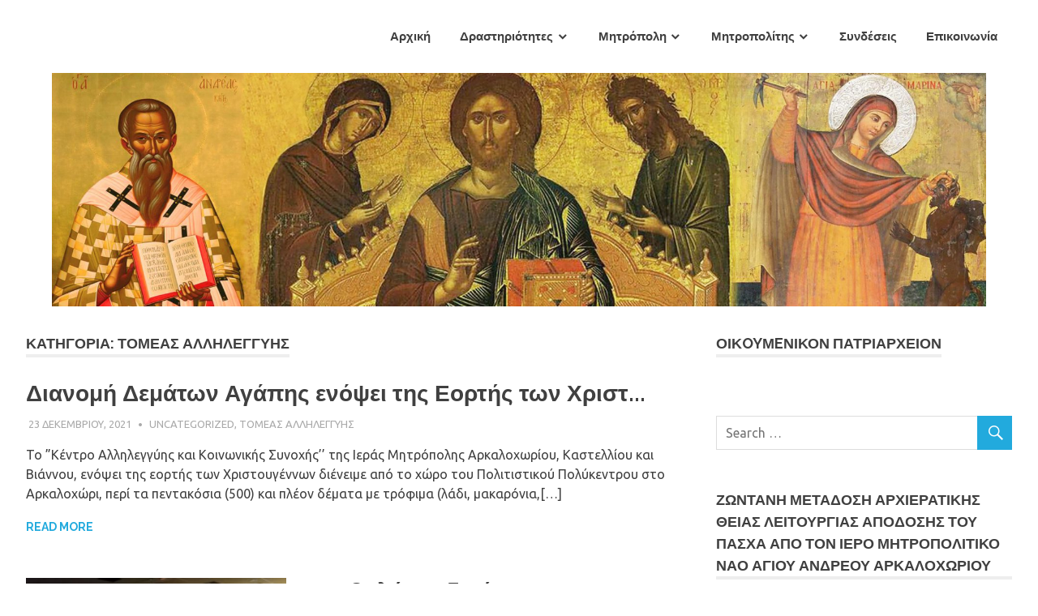

--- FILE ---
content_type: text/html; charset=UTF-8
request_url: https://www.imakb.gr/category/%CF%84%CE%BF%CE%BC%CE%AD%CE%B1%CF%82-%CE%B1%CE%BB%CE%BB%CE%B7%CE%BB%CE%B5%CE%B3%CE%B3%CF%8D%CE%B7%CF%82/
body_size: 10015
content:
<!DOCTYPE html>
<html lang="el">

<head>
<meta charset="UTF-8">
<meta name="viewport" content="width=device-width, initial-scale=1">
<link rel="profile" href="http://gmpg.org/xfn/11">
<link rel="pingback" href="https://www.imakb.gr/xmlrpc.php">

<title>Τομέας Αλληλεγγύης &#8211; Ιερά Μητρόπολη Αρκαλοχωρίου, Καστελλίου και Βιάννου</title>
<link rel='dns-prefetch' href='//fonts.googleapis.com' />
<link rel='dns-prefetch' href='//s.w.org' />
<link rel="alternate" type="application/rss+xml" title="Ροή RSS &raquo; Ιερά Μητρόπολη Αρκαλοχωρίου, Καστελλίου και Βιάννου" href="https://www.imakb.gr/feed/" />
<link rel="alternate" type="application/rss+xml" title="Ροή Σχολίων &raquo; Ιερά Μητρόπολη Αρκαλοχωρίου, Καστελλίου και Βιάννου" href="https://www.imakb.gr/comments/feed/" />
<link rel="alternate" type="application/rss+xml" title="Ροή Κατηγορίας Τομέας Αλληλεγγύης &raquo; Ιερά Μητρόπολη Αρκαλοχωρίου, Καστελλίου και Βιάννου" href="https://www.imakb.gr/category/%cf%84%ce%bf%ce%bc%ce%ad%ce%b1%cf%82-%ce%b1%ce%bb%ce%bb%ce%b7%ce%bb%ce%b5%ce%b3%ce%b3%cf%8d%ce%b7%cf%82/feed/" />
		<script type="text/javascript">
			window._wpemojiSettings = {"baseUrl":"https:\/\/s.w.org\/images\/core\/emoji\/12.0.0-1\/72x72\/","ext":".png","svgUrl":"https:\/\/s.w.org\/images\/core\/emoji\/12.0.0-1\/svg\/","svgExt":".svg","source":{"concatemoji":"https:\/\/www.imakb.gr\/wp-includes\/js\/wp-emoji-release.min.js?ver=5.4.18"}};
			/*! This file is auto-generated */
			!function(e,a,t){var n,r,o,i=a.createElement("canvas"),p=i.getContext&&i.getContext("2d");function s(e,t){var a=String.fromCharCode;p.clearRect(0,0,i.width,i.height),p.fillText(a.apply(this,e),0,0);e=i.toDataURL();return p.clearRect(0,0,i.width,i.height),p.fillText(a.apply(this,t),0,0),e===i.toDataURL()}function c(e){var t=a.createElement("script");t.src=e,t.defer=t.type="text/javascript",a.getElementsByTagName("head")[0].appendChild(t)}for(o=Array("flag","emoji"),t.supports={everything:!0,everythingExceptFlag:!0},r=0;r<o.length;r++)t.supports[o[r]]=function(e){if(!p||!p.fillText)return!1;switch(p.textBaseline="top",p.font="600 32px Arial",e){case"flag":return s([127987,65039,8205,9895,65039],[127987,65039,8203,9895,65039])?!1:!s([55356,56826,55356,56819],[55356,56826,8203,55356,56819])&&!s([55356,57332,56128,56423,56128,56418,56128,56421,56128,56430,56128,56423,56128,56447],[55356,57332,8203,56128,56423,8203,56128,56418,8203,56128,56421,8203,56128,56430,8203,56128,56423,8203,56128,56447]);case"emoji":return!s([55357,56424,55356,57342,8205,55358,56605,8205,55357,56424,55356,57340],[55357,56424,55356,57342,8203,55358,56605,8203,55357,56424,55356,57340])}return!1}(o[r]),t.supports.everything=t.supports.everything&&t.supports[o[r]],"flag"!==o[r]&&(t.supports.everythingExceptFlag=t.supports.everythingExceptFlag&&t.supports[o[r]]);t.supports.everythingExceptFlag=t.supports.everythingExceptFlag&&!t.supports.flag,t.DOMReady=!1,t.readyCallback=function(){t.DOMReady=!0},t.supports.everything||(n=function(){t.readyCallback()},a.addEventListener?(a.addEventListener("DOMContentLoaded",n,!1),e.addEventListener("load",n,!1)):(e.attachEvent("onload",n),a.attachEvent("onreadystatechange",function(){"complete"===a.readyState&&t.readyCallback()})),(n=t.source||{}).concatemoji?c(n.concatemoji):n.wpemoji&&n.twemoji&&(c(n.twemoji),c(n.wpemoji)))}(window,document,window._wpemojiSettings);
		</script>
		<style type="text/css">
img.wp-smiley,
img.emoji {
	display: inline !important;
	border: none !important;
	box-shadow: none !important;
	height: 1em !important;
	width: 1em !important;
	margin: 0 .07em !important;
	vertical-align: -0.1em !important;
	background: none !important;
	padding: 0 !important;
}
</style>
	<link rel='stylesheet' id='wp-block-library-css'  href='https://www.imakb.gr/wp-includes/css/dist/block-library/style.min.css?ver=5.4.18' type='text/css' media='all' />
<link rel='stylesheet' id='contact-form-7-css'  href='https://www.imakb.gr/wp-content/plugins/contact-form-7/includes/css/styles.css?ver=5.0.5' type='text/css' media='all' />
<link rel='stylesheet' id='social-widget-css'  href='https://www.imakb.gr/wp-content/plugins/social-media-widget/social_widget.css?ver=5.4.18' type='text/css' media='all' />
<link rel='stylesheet' id='poseidon-stylesheet-css'  href='https://www.imakb.gr/wp-content/themes/poseidon/style.css?ver=1.4.2' type='text/css' media='all' />
<style id='poseidon-stylesheet-inline-css' type='text/css'>
.site-title, .site-description, .type-post .entry-footer .entry-tags { position: absolute; clip: rect(1px, 1px, 1px, 1px); width: 1px; height: 1px; overflow: hidden; }
</style>
<link rel='stylesheet' id='genericons-css'  href='https://www.imakb.gr/wp-content/themes/poseidon/css/genericons/genericons.css?ver=3.4.1' type='text/css' media='all' />
<link rel='stylesheet' id='poseidon-default-fonts-css'  href='//fonts.googleapis.com/css?family=Ubuntu%3A400%2C400italic%2C700%2C700italic%7CRaleway%3A400%2C700&#038;subset=latin%2Clatin-ext' type='text/css' media='all' />
<script type='text/javascript' src='https://www.imakb.gr/wp-includes/js/jquery/jquery.js?ver=1.12.4-wp'></script>
<script type='text/javascript' src='https://www.imakb.gr/wp-includes/js/jquery/jquery-migrate.min.js?ver=1.4.1'></script>
<!--[if lt IE 9]>
<script type='text/javascript' src='https://www.imakb.gr/wp-content/themes/poseidon/js/html5shiv.min.js?ver=3.7.3'></script>
<![endif]-->
<script type='text/javascript' src='https://www.imakb.gr/wp-content/themes/poseidon/js/navigation.js?ver=20170127'></script>
<link rel='https://api.w.org/' href='https://www.imakb.gr/wp-json/' />
<link rel="EditURI" type="application/rsd+xml" title="RSD" href="https://www.imakb.gr/xmlrpc.php?rsd" />
<link rel="wlwmanifest" type="application/wlwmanifest+xml" href="https://www.imakb.gr/wp-includes/wlwmanifest.xml" /> 
<meta name="generator" content="WordPress 5.4.18" />
<link rel="icon" href="https://www.imakb.gr/wp-content/uploads/2017/12/cropped-index-32x32.jpg" sizes="32x32" />
<link rel="icon" href="https://www.imakb.gr/wp-content/uploads/2017/12/cropped-index-192x192.jpg" sizes="192x192" />
<link rel="apple-touch-icon" href="https://www.imakb.gr/wp-content/uploads/2017/12/cropped-index-180x180.jpg" />
<meta name="msapplication-TileImage" content="https://www.imakb.gr/wp-content/uploads/2017/12/cropped-index-270x270.jpg" />
		<style type="text/css" id="wp-custom-css">
			
		</style>
		</head>

<body class="archive category category-4 post-layout-small author-hidden">

	<div id="page" class="hfeed site">

		<a class="skip-link screen-reader-text" href="#content">Skip to content</a>

		
		<header id="masthead" class="site-header clearfix" role="banner">

			<div class="header-main container clearfix">

				<div id="logo" class="site-branding clearfix">

										
			<p class="site-title"><a href="https://www.imakb.gr/" rel="home">Ιερά Μητρόπολη Αρκαλοχωρίου, Καστελλίου και Βιάννου</a></p>

							
			<p class="site-description">Ιερά Μητρόπολη Αρκαλοχωρίου, Καστελλίου και Βιάννου</p>

		
				</div><!-- .site-branding -->

				<nav id="main-navigation" class="primary-navigation navigation clearfix" role="navigation">
					<ul id="menu-menu-1" class="main-navigation-menu"><li id="menu-item-145" class="menu-item menu-item-type-post_type menu-item-object-page current_page_parent menu-item-145"><a href="https://www.imakb.gr/%ce%b1%cf%81%cf%87%ce%b9%ce%ba%ce%ae/">Αρχική</a></li>
<li id="menu-item-146" class="menu-item menu-item-type-post_type menu-item-object-page menu-item-has-children menu-item-146"><a href="https://www.imakb.gr/%ce%b5%cf%80%ce%b9%ce%ba%ce%b1%ce%b9%cf%81%ce%b1/">Δραστηριότητες</a>
<ul class="sub-menu">
	<li id="menu-item-285" class="menu-item menu-item-type-post_type menu-item-object-page menu-item-285"><a href="https://www.imakb.gr/%ce%b5%cf%80%ce%b9%ce%ba%ce%b1%ce%b9%cf%81%ce%b1/%cf%80%ce%b5%cf%81%ce%b9%ce%bf%ce%b4%ce%b9%ce%ba%cf%8c-%cf%80%cf%81%cf%8c%ce%b8%ce%b5%cf%83%ce%b7/">Περιοδικό &#8220;Πρόθεση&#8221;</a></li>
	<li id="menu-item-279" class="menu-item menu-item-type-post_type menu-item-object-page menu-item-279"><a href="https://www.imakb.gr/%ce%b5%cf%80%ce%b9%ce%ba%ce%b1%ce%b9%cf%81%ce%b1/%ce%ba%ce%b1%cf%84%ce%b7%cf%87%ce%b7%cf%84%ce%b9%ce%ba%ce%ac/">Ημερολόγιο Ιεράς Μητροπόλεως&#8230;...</a></li>
	<li id="menu-item-284" class="menu-item menu-item-type-post_type menu-item-object-page menu-item-284"><a href="https://www.imakb.gr/%ce%b5%cf%80%ce%b9%ce%ba%ce%b1%ce%b9%cf%81%ce%b1/%cf%84%ce%bf%ce%bc%ce%ad%ce%b1%cf%82-%ce%b1%ce%bb%ce%bb%ce%b7%ce%bb%ce%b5%ce%b3%ce%b3%cf%8d%ce%b7%cf%82/">Τομέας Αλληλεγγύης</a></li>
	<li id="menu-item-281" class="menu-item menu-item-type-post_type menu-item-object-page menu-item-281"><a href="https://www.imakb.gr/%ce%b5%cf%80%ce%b9%ce%ba%ce%b1%ce%b9%cf%81%ce%b1/%cf%80%ce%bf%ce%bb%ce%b9%cf%84%ce%b9%cf%83%cf%84%ce%b9%ce%ba%cf%8c-%cf%80%ce%bf%ce%bb%cf%8d%ce%ba%ce%b5%ce%bd%cf%84%cf%81%ce%bf/">Πολιτιστικό Πολύκεντρο</a></li>
	<li id="menu-item-1773" class="menu-item menu-item-type-post_type menu-item-object-page menu-item-1773"><a href="https://www.imakb.gr/%ce%b5%cf%80%ce%b9%ce%ba%ce%b1%ce%b9%cf%81%ce%b1/%cf%83%cf%87%ce%bf%ce%bb%ce%ad%cf%82-%ce%bc%ce%b7%cf%84%cf%81%ce%bf%cf%80%cf%8c%ce%bb%ce%b5%cf%89%cf%82/">Σχολές Μητροπόλεως</a></li>
	<li id="menu-item-282" class="menu-item menu-item-type-post_type menu-item-object-page menu-item-282"><a href="https://www.imakb.gr/%ce%b5%cf%80%ce%b9%ce%ba%ce%b1%ce%b9%cf%81%ce%b1/%ce%bd%ce%b7%cf%83%cf%84%ce%b9%ce%ba%ce%ac%ce%ba%ce%b5%ce%b9%ce%bf-%ce%b3%ce%b7%cf%81%ce%bf%ce%ba%ce%bf%ce%bc%ce%b5%ce%af%ce%bf/">&#8220;Νηστικάκειο&#8221; Γηροκομείο...</a></li>
	<li id="menu-item-278" class="menu-item menu-item-type-post_type menu-item-object-page menu-item-278"><a href="https://www.imakb.gr/%ce%b5%cf%80%ce%b9%ce%ba%ce%b1%ce%b9%cf%81%ce%b1/%ce%b2%ce%b9%ce%b2%ce%bb%ce%b9%ce%bf%cf%80%cf%89%ce%bb%ce%b5%ce%af%ce%bf/">Βιβλιοπωλείο</a></li>
	<li id="menu-item-1759" class="menu-item menu-item-type-post_type menu-item-object-page menu-item-1759"><a href="https://www.imakb.gr/%ce%b5%cf%80%ce%b9%ce%ba%ce%b1%ce%b9%cf%81%ce%b1/%cf%88%ce%b1%cf%81%ce%ac%ce%ba%ce%b5%ce%b9%ce%bf-%ce%af%ce%b4%cf%81%cf%85%ce%bc%ce%b1/">Ψαράκειο Γηροκομείο</a></li>
	<li id="menu-item-276" class="menu-item menu-item-type-post_type menu-item-object-page menu-item-276"><a href="https://www.imakb.gr/%ce%b5%cf%80%ce%b9%ce%ba%ce%b1%ce%b9%cf%81%ce%b1/%ce%bf%ce%b9%ce%ba%ce%bf%ce%bd%ce%bf%ce%bc%ce%b9%ce%ba%ce%ad%cf%82-%ce%ba%ce%b1%cf%84%ce%b1%cf%83%cf%84%ce%ac%cf%83%ce%b5%ce%b9%cf%82/">Οικονομικές Καταστάσεις</a></li>
</ul>
</li>
<li id="menu-item-147" class="menu-item menu-item-type-post_type menu-item-object-page menu-item-has-children menu-item-147"><a href="https://www.imakb.gr/%ce%bc%ce%b7%cf%84%cf%81%cf%8c%cf%80%ce%bf%ce%bb%ce%b7/">Μητρόπολη</a>
<ul class="sub-menu">
	<li id="menu-item-172" class="menu-item menu-item-type-custom menu-item-object-custom menu-item-has-children menu-item-172"><a href="#">Η Μητρόπολη</a>
	<ul class="sub-menu">
		<li id="menu-item-1812" class="menu-item menu-item-type-post_type menu-item-object-page menu-item-1812"><a href="https://www.imakb.gr/%ce%b4%ce%b9%ce%bf%ce%af%ce%ba%ce%b7%cf%83%ce%b7/">Διοίκηση</a></li>
		<li id="menu-item-288" class="menu-item menu-item-type-post_type menu-item-object-page menu-item-288"><a href="https://www.imakb.gr/%ce%b1-%ce%b1%cf%81%cf%87%ce%b9%ce%b5%cf%81%ce%b1%cf%84%ce%b9%ce%ba%ce%ae-%cf%80%ce%b5%cf%81%ce%b9%cf%86%ce%ad%cf%81%ce%b5%ce%b9%ce%b1/">Α&#8217; Αρχιερατική Περιφέρεια...</a></li>
		<li id="menu-item-311" class="menu-item menu-item-type-post_type menu-item-object-page menu-item-311"><a href="https://www.imakb.gr/%ce%b2-%ce%b1%cf%81%cf%87%ce%b9%ce%b5%cf%81%ce%b1%cf%84%ce%b9%ce%ba%ce%ae-%cf%80%ce%b5%cf%81%ce%b9%cf%86%ce%ad%cf%81%ce%b5%ce%b9%ce%b1/">Β&#8217; Αρχιερατική Περιφέρεια...</a></li>
		<li id="menu-item-310" class="menu-item menu-item-type-post_type menu-item-object-page menu-item-310"><a href="https://www.imakb.gr/%ce%b3-%ce%b1%cf%81%cf%87%ce%b9%ce%b5%cf%81%ce%b1%cf%84%ce%b9%ce%ba%ce%ae-%cf%80%ce%b5%cf%81%ce%b9%cf%86%ce%ad%cf%81%ce%b5%ce%b9%ce%b1/">Γ&#8217; Αρχιερατική Περιφέρεια...</a></li>
		<li id="menu-item-309" class="menu-item menu-item-type-post_type menu-item-object-page menu-item-309"><a href="https://www.imakb.gr/%ce%b4-%ce%b1%cf%81%cf%87%ce%b9%ce%b5%cf%81%ce%b1%cf%84%ce%b9%ce%ba%ce%ae-%cf%80%ce%b5%cf%81%ce%b9%cf%86%ce%ad%cf%81%ce%b5%ce%b9%ce%b1/">Δ&#8217; Αρχιερατική Περιφέρεια...</a></li>
	</ul>
</li>
	<li id="menu-item-173" class="menu-item menu-item-type-custom menu-item-object-custom menu-item-has-children menu-item-173"><a href="#">Ιερές Μονές</a>
	<ul class="sub-menu">
		<li id="menu-item-315" class="menu-item menu-item-type-post_type menu-item-object-page menu-item-315"><a href="https://www.imakb.gr/%ce%b1%ce%b3%ce%af%ce%b1-%ce%bc%ce%bf%ce%bd%ce%ae-%ce%b2%ce%b9%ce%ac%ce%bd%ce%bd%ce%bf%cf%85/">Αγία Μονή Βιάννου</a></li>
		<li id="menu-item-314" class="menu-item menu-item-type-post_type menu-item-object-page menu-item-314"><a href="https://www.imakb.gr/%ce%b1%ce%b3%ce%af%ce%b1-%ce%bc%ce%b1%cf%81%ce%af%ce%bd%ce%b1-%ce%b2%cf%8c%ce%bd%ce%b7%cf%82/">Αγία Μαρίνα Βόνης</a></li>
		<li id="menu-item-313" class="menu-item menu-item-type-post_type menu-item-object-page menu-item-313"><a href="https://www.imakb.gr/%ce%b9%ce%b5%cf%81%ce%ac-%ce%bc%ce%bf%ce%bd%ce%ae-%cf%84%ce%b9%ce%bc%ce%af%ce%bf%cf%85-%cf%80%cf%81%ce%bf%ce%b4%cf%81%cf%8c%ce%bc%ce%bf%cf%85-%ce%ba%ce%b1%ce%bb%ce%bb%ce%ad%cf%81%ce%b3%ce%b7/">Ιερά Μονή Τιμίου Προδρόμου Καλλέργη&#8230;...</a></li>
		<li id="menu-item-312" class="menu-item menu-item-type-post_type menu-item-object-page menu-item-312"><a href="https://www.imakb.gr/%ce%b1%ce%b3%ce%af%ce%b1-%ce%bc%ce%bf%ce%bd%ce%ae-%ce%b1%ce%b3%ce%af%ce%bf%cf%85-%ce%b1%ce%bd%cf%84%cf%89%ce%bd%ce%af%ce%bf%cf%85-%ce%ac%cf%81%ce%b2%ce%b7%cf%82/">Αγία Μονή Αγίου Αντωνίου Άρβης&#8230;...</a></li>
	</ul>
</li>
	<li id="menu-item-174" class="menu-item menu-item-type-custom menu-item-object-custom menu-item-has-children menu-item-174"><a href="#">Ιερά Προσκυνήματα</a>
	<ul class="sub-menu">
		<li id="menu-item-318" class="menu-item menu-item-type-post_type menu-item-object-page menu-item-318"><a href="https://www.imakb.gr/%ce%b1%ce%b3%ce%af%ce%bf%cf%85-%ce%bd%ce%b9%ce%ba%ce%ae%cf%84%ce%b1-%ce%b1%cf%87%ce%b5%ce%bd%cf%84%cf%81%ce%b9%ce%ac/">Αγίου Νικήτα Αχεντριά</a></li>
		<li id="menu-item-317" class="menu-item menu-item-type-post_type menu-item-object-page menu-item-317"><a href="https://www.imakb.gr/%cf%80%ce%b1%ce%bd%ce%b1%ce%b3%ce%b9%ce%ac%cf%82-%ce%ba%ce%b5%cf%81%ce%ac%cf%82-%cf%80%ce%b1%cf%81%cf%84%ce%af%cf%81%cf%89%ce%bd/">Παναγιάς Κεράς Παρτίρων</a></li>
		<li id="menu-item-316" class="menu-item menu-item-type-post_type menu-item-object-page menu-item-316"><a href="https://www.imakb.gr/%ce%b1%ce%b3%ce%af%ce%bf%cf%85-%cf%80%ce%b1%ce%bd%cf%84%ce%b5%ce%bb%ce%b5%ce%ae%ce%bc%cf%89%ce%bd%ce%bf%cf%82/">Αγίου Παντελεήμωνος</a></li>
	</ul>
</li>
	<li id="menu-item-226" class="menu-item menu-item-type-post_type menu-item-object-page menu-item-has-children menu-item-226"><a href="https://www.imakb.gr/%ce%bc%ce%b7%cf%84%cf%81%cf%8c%cf%80%ce%bf%ce%bb%ce%b7/%ce%ad%ce%b3%ce%b3%cf%81%ce%b1%cf%86%ce%b1/">Έγγραφα</a>
	<ul class="sub-menu">
		<li id="menu-item-2119" class="menu-item menu-item-type-post_type menu-item-object-page menu-item-2119"><a href="https://www.imakb.gr/%ce%bd%ce%b1%ce%bf%ce%b4%ce%bf%ce%bc%ce%af%ce%b1-3/">Ναοδομία</a></li>
		<li id="menu-item-2122" class="menu-item menu-item-type-post_type menu-item-object-page menu-item-2122"><a href="https://www.imakb.gr/%ce%b3%ce%ac%ce%bc%ce%bf%cf%82-%ce%b2%ce%ac%cf%80%cf%84%ce%b9%cf%83%ce%b7/">Γάμος-Βάπτιση</a></li>
	</ul>
</li>
</ul>
</li>
<li id="menu-item-148" class="menu-item menu-item-type-post_type menu-item-object-page menu-item-has-children menu-item-148"><a href="https://www.imakb.gr/%ce%bc%ce%b7%cf%84%cf%81%ce%bf%cf%80%ce%bf%ce%bb%ce%af%cf%84%ce%b7%cf%82/">Μητροπολίτης</a>
<ul class="sub-menu">
	<li id="menu-item-167" class="menu-item menu-item-type-post_type menu-item-object-page menu-item-167"><a href="https://www.imakb.gr/%ce%bc%ce%b7%cf%84%cf%81%ce%bf%cf%80%ce%bf%ce%bb%ce%af%cf%84%ce%b7%cf%82/%cf%84%ce%b5%ce%bb%ce%b5%cf%84%ce%ae-%ce%b5%ce%bd%ce%b8%cf%81%ce%bf%ce%bd%ce%af%cf%83%ce%b5%cf%89%cf%82/">Τελετή Ενθρονίσεως</a></li>
	<li id="menu-item-168" class="menu-item menu-item-type-post_type menu-item-object-page menu-item-168"><a href="https://www.imakb.gr/%ce%bc%ce%b7%cf%84%cf%81%ce%bf%cf%80%ce%bf%ce%bb%ce%af%cf%84%ce%b7%cf%82/%cf%83%cf%85%ce%b3%ce%b3%cf%81%ce%b1%cf%86%ce%b9%ce%ba%cf%8c-%ce%ad%cf%81%ce%b3%ce%bf/">Συγγραφικό Έργο</a></li>
	<li id="menu-item-169" class="menu-item menu-item-type-post_type menu-item-object-page menu-item-169"><a href="https://www.imakb.gr/%ce%bc%ce%b7%cf%84%cf%81%ce%bf%cf%80%ce%bf%ce%bb%ce%af%cf%84%ce%b7%cf%82/%cf%80%cf%81%cf%8c%ce%b3%cf%81%ce%b1%ce%bc%ce%bc%ce%b1-%ce%bc%ce%b7%cf%84%cf%81%ce%bf%cf%80%ce%bf%ce%bb%ce%af%cf%84%ce%b7/">Εγκύκλιοι</a></li>
	<li id="menu-item-170" class="menu-item menu-item-type-post_type menu-item-object-page menu-item-170"><a href="https://www.imakb.gr/%ce%bc%ce%b7%cf%84%cf%81%ce%bf%cf%80%ce%bf%ce%bb%ce%af%cf%84%ce%b7%cf%82/%ce%b5%ce%b3%ce%ba%cf%8d%ce%ba%ce%bb%ce%b9%ce%bf%ce%b9-%ce%bf%ce%bc%ce%b9%ce%bb%ce%af%ce%b5%cf%82/">Ομιλίες</a></li>
	<li id="menu-item-16494" class="menu-item menu-item-type-post_type menu-item-object-page menu-item-16494"><a href="https://www.imakb.gr/%ce%bc%ce%b7%cf%84%cf%81%ce%bf%cf%80%ce%bf%ce%bb%ce%af%cf%84%ce%b7%cf%82/%ce%b4%ce%b7%ce%bc%ce%bf%cf%83%ce%b9%ce%b5%cf%8d%ce%bc%ce%b1%cf%84%ce%b1-%ce%bc%ce%b5%ce%bb%ce%b5%cf%84%ce%ae%ce%bc%ce%b1%cf%84%ce%b1/">Δημοσιεύματα – Μελετήματα</a></li>
	<li id="menu-item-17600" class="menu-item menu-item-type-post_type menu-item-object-page menu-item-17600"><a href="https://www.imakb.gr/%ce%bc%ce%b7%cf%84%cf%81%ce%bf%cf%80%ce%bf%ce%bb%ce%af%cf%84%ce%b7%cf%82/%ce%b9%cf%83%cf%84%ce%bf%cf%81%ce%b9%ce%ba%ce%ac-%ce%b4%ce%b7%ce%bc%ce%bf%cf%83%ce%b9%ce%b5%cf%8d%ce%bc%ce%b1%cf%84%ce%b1-2/">Ιστορικά Δημοσιεύματα</a></li>
</ul>
</li>
<li id="menu-item-149" class="menu-item menu-item-type-post_type menu-item-object-page menu-item-149"><a href="https://www.imakb.gr/%cf%83%cf%85%ce%bd%ce%b4%ce%ad%cf%83%ce%b5%ce%b9%cf%82/">Συνδέσεις</a></li>
<li id="menu-item-150" class="menu-item menu-item-type-post_type menu-item-object-page menu-item-150"><a href="https://www.imakb.gr/%ce%b5%cf%80%ce%b9%ce%ba%ce%bf%ce%b9%ce%bd%cf%89%ce%bd%ce%af%ce%b1/">Επικοινωνία</a></li>
</ul>				</nav><!-- #main-navigation -->

			</div><!-- .header-main -->

		</header><!-- #masthead -->

		
			<div id="headimg" class="header-image">

			
				<img src="https://www.imakb.gr/wp-content/uploads/2018/08/cropped-new12.jpg" srcset="https://www.imakb.gr/wp-content/uploads/2018/08/cropped-new12.jpg 2500w, https://www.imakb.gr/wp-content/uploads/2018/08/cropped-new12-300x75.jpg 300w, https://www.imakb.gr/wp-content/uploads/2018/08/cropped-new12-768x192.jpg 768w, https://www.imakb.gr/wp-content/uploads/2018/08/cropped-new12-1024x256.jpg 1024w, https://www.imakb.gr/wp-content/uploads/2018/08/cropped-new12-1920x480.jpg 1920w" width="2500" height="625" alt="Ιερά Μητρόπολη Αρκαλοχωρίου, Καστελλίου και Βιάννου">

			
			</div>

		
		
		
		<div id="content" class="site-content container clearfix">

	<section id="primary" class="content-area">
		<main id="main" class="site-main" role="main">

		
			<header class="page-header">

				<h1 class="archive-title">Κατηγορία: Τομέας Αλληλεγγύης</h1>				
			</header><!-- .page-header -->

			<div id="post-wrapper" class="post-wrapper clearfix">

				
<article id="post-12278" class="post-12278 post type-post status-publish format-standard hentry category-uncategorized category-4">

	
			<a class="post-thumbnail-small" href="https://www.imakb.gr/2021/12/23/%ce%b4%ce%b9%ce%b1%ce%bd%ce%bf%ce%bc%ce%ae-%ce%b4%ce%b5%ce%bc%ce%ac%cf%84%cf%89%ce%bd-%ce%b1%ce%b3%ce%ac%cf%80%ce%b7%cf%82-%ce%b5%ce%bd%cf%8c%cf%88%ce%b5%ce%b9-%cf%84%ce%b7%cf%82-%ce%b5%ce%bf%cf%81-4/" rel="bookmark">
							</a>

		
	<header class="entry-header">

		<h2 class="entry-title"><a href="https://www.imakb.gr/2021/12/23/%ce%b4%ce%b9%ce%b1%ce%bd%ce%bf%ce%bc%ce%ae-%ce%b4%ce%b5%ce%bc%ce%ac%cf%84%cf%89%ce%bd-%ce%b1%ce%b3%ce%ac%cf%80%ce%b7%cf%82-%ce%b5%ce%bd%cf%8c%cf%88%ce%b5%ce%b9-%cf%84%ce%b7%cf%82-%ce%b5%ce%bf%cf%81-4/" rel="bookmark">Διανομή Δεμάτων Αγάπης ενόψει της Εορτής των Χριστ...</a></h2>
		<div class="entry-meta"><span class="meta-date"><a href="https://www.imakb.gr/2021/12/23/%ce%b4%ce%b9%ce%b1%ce%bd%ce%bf%ce%bc%ce%ae-%ce%b4%ce%b5%ce%bc%ce%ac%cf%84%cf%89%ce%bd-%ce%b1%ce%b3%ce%ac%cf%80%ce%b7%cf%82-%ce%b5%ce%bd%cf%8c%cf%88%ce%b5%ce%b9-%cf%84%ce%b7%cf%82-%ce%b5%ce%bf%cf%81-4/" title="07:15" rel="bookmark"><time class="entry-date published updated" datetime="2021-12-23T07:15:00+02:00">23 Δεκεμβρίου, 2021</time></a></span><span class="meta-author"> <span class="author vcard"><a class="url fn n" href="https://www.imakb.gr/author/mpapa/" title="View all posts by Πατήρ Μιχαήλ Παπαϊωάννου" rel="author">Πατήρ Μιχαήλ Παπαϊωάννου</a></span></span><span class="meta-category"> <a href="https://www.imakb.gr/category/uncategorized/" rel="category tag">Uncategorized</a>, <a href="https://www.imakb.gr/category/%cf%84%ce%bf%ce%bc%ce%ad%ce%b1%cf%82-%ce%b1%ce%bb%ce%bb%ce%b7%ce%bb%ce%b5%ce%b3%ce%b3%cf%8d%ce%b7%cf%82/" rel="category tag">Τομέας Αλληλεγγύης</a></span></div>
	</header><!-- .entry-header -->

	<div class="entry-content entry-excerpt clearfix">
		<p>Το ”Κέντρο Αλληλεγγύης και Κοινωνικής Συνοχής’’ της Ιεράς Μητρόπολης Αρκαλοχωρίου, Καστελλίου και Βιάννου, ενόψει της εορτής των Χριστουγέννων διένειμε από το χώρο του Πολιτιστικού Πολύκεντρου στο Αρκαλοχώρι, περί τα πεντακόσια (500) και πλέον δέματα με τρόφιμα (λάδι, μακαρόνια,[&#8230;]</p>
		
		<a href="https://www.imakb.gr/2021/12/23/%ce%b4%ce%b9%ce%b1%ce%bd%ce%bf%ce%bc%ce%ae-%ce%b4%ce%b5%ce%bc%ce%ac%cf%84%cf%89%ce%bd-%ce%b1%ce%b3%ce%ac%cf%80%ce%b7%cf%82-%ce%b5%ce%bd%cf%8c%cf%88%ce%b5%ce%b9-%cf%84%ce%b7%cf%82-%ce%b5%ce%bf%cf%81-4/" class="more-link">Read more</a>

			</div><!-- .entry-content -->

</article>

<article id="post-12229" class="post-12229 post type-post status-publish format-standard has-post-thumbnail hentry category-uncategorized category-4">

	
			<a class="post-thumbnail-small" href="https://www.imakb.gr/2021/12/16/%cf%80%cf%81%ce%bf%ce%b2%ce%bf%ce%bb%ce%ae-%cf%80%ce%b1%ce%b9%ce%b4%ce%b9%ce%ba%ce%ae%cf%82-%cf%87%cf%81%ce%b9%cf%83%cf%84%ce%bf%cf%85%ce%b3%ce%b5%ce%bd%ce%bd%ce%b9%ce%ac%cf%84%ce%b9%ce%ba%ce%b7%cf%82/" rel="bookmark">
				<img width="360" height="240" src="https://www.imakb.gr/wp-content/uploads/2021/12/268334389_4163091877125935_249823704ε4166760436_n-360x240.jpg" class="attachment-poseidon-thumbnail-medium size-poseidon-thumbnail-medium wp-post-image" alt="" srcset="https://www.imakb.gr/wp-content/uploads/2021/12/268334389_4163091877125935_249823704ε4166760436_n-360x240.jpg 360w, https://www.imakb.gr/wp-content/uploads/2021/12/268334389_4163091877125935_249823704ε4166760436_n-120x80.jpg 120w, https://www.imakb.gr/wp-content/uploads/2021/12/268334389_4163091877125935_249823704ε4166760436_n-600x400.jpg 600w" sizes="(max-width: 360px) 100vw, 360px" />			</a>

		
	<header class="entry-header">

		<h2 class="entry-title"><a href="https://www.imakb.gr/2021/12/16/%cf%80%cf%81%ce%bf%ce%b2%ce%bf%ce%bb%ce%ae-%cf%80%ce%b1%ce%b9%ce%b4%ce%b9%ce%ba%ce%ae%cf%82-%cf%87%cf%81%ce%b9%cf%83%cf%84%ce%bf%cf%85%ce%b3%ce%b5%ce%bd%ce%bd%ce%b9%ce%ac%cf%84%ce%b9%ce%ba%ce%b7%cf%82/" rel="bookmark">Προβολή παιδικής χριστουγεννιάτικης ταινίας στο Πο...</a></h2>
		<div class="entry-meta"><span class="meta-date"><a href="https://www.imakb.gr/2021/12/16/%cf%80%cf%81%ce%bf%ce%b2%ce%bf%ce%bb%ce%ae-%cf%80%ce%b1%ce%b9%ce%b4%ce%b9%ce%ba%ce%ae%cf%82-%cf%87%cf%81%ce%b9%cf%83%cf%84%ce%bf%cf%85%ce%b3%ce%b5%ce%bd%ce%bd%ce%b9%ce%ac%cf%84%ce%b9%ce%ba%ce%b7%cf%82/" title="18:59" rel="bookmark"><time class="entry-date published updated" datetime="2021-12-16T18:59:00+02:00">16 Δεκεμβρίου, 2021</time></a></span><span class="meta-author"> <span class="author vcard"><a class="url fn n" href="https://www.imakb.gr/author/mpapa/" title="View all posts by Πατήρ Μιχαήλ Παπαϊωάννου" rel="author">Πατήρ Μιχαήλ Παπαϊωάννου</a></span></span><span class="meta-category"> <a href="https://www.imakb.gr/category/uncategorized/" rel="category tag">Uncategorized</a>, <a href="https://www.imakb.gr/category/%cf%84%ce%bf%ce%bc%ce%ad%ce%b1%cf%82-%ce%b1%ce%bb%ce%bb%ce%b7%ce%bb%ce%b5%ce%b3%ce%b3%cf%8d%ce%b7%cf%82/" rel="category tag">Τομέας Αλληλεγγύης</a></span></div>
	</header><!-- .entry-header -->

	<div class="entry-content entry-excerpt clearfix">
		<p>Την Πέμπτη 16 Δεκεμβρίου 2021 το απόγευμα πραγματοποιήθηκε στο χριστουγεννιατικο χωριό που λειτουργεί στο Πολιτιστικό Πολύκεντρο της καθ’ ήμάς Ιεράς Μητροπόλεως η προβολή της χριστουγεννιάτικης παιδικής ταινίας με τίτλο ‘’Χριστούγεννα στην Νέα Υόρκη’’. Στα παιδιά που προσήλθαν προσφέρθηκε[&#8230;]</p>
		
		<a href="https://www.imakb.gr/2021/12/16/%cf%80%cf%81%ce%bf%ce%b2%ce%bf%ce%bb%ce%ae-%cf%80%ce%b1%ce%b9%ce%b4%ce%b9%ce%ba%ce%ae%cf%82-%cf%87%cf%81%ce%b9%cf%83%cf%84%ce%bf%cf%85%ce%b3%ce%b5%ce%bd%ce%bd%ce%b9%ce%ac%cf%84%ce%b9%ce%ba%ce%b7%cf%82/" class="more-link">Read more</a>

			</div><!-- .entry-content -->

</article>

<article id="post-2012" class="post-2012 post type-post status-publish format-standard has-post-thumbnail hentry category-3 category-4">

	
			<a class="post-thumbnail-small" href="https://www.imakb.gr/2019/02/20/%ce%b5%ce%b3%ce%ba%ce%b1%cf%84%ce%ac%cf%83%cf%84%ce%b1%cf%83%ce%b7-%ce%b1%cf%80%ce%b9%ce%bd%ce%b9%ce%b4%cf%89%cf%84%ce%ae-%ce%b1%cf%80%cf%8c-%cf%84%ce%bf-%ce%ba%ce%bf%ce%b9%ce%bd%cf%89%ce%bd%ce%b9/" rel="bookmark">
				<img width="360" height="240" src="https://www.imakb.gr/wp-content/uploads/2019/02/FGR_1716-360x240.jpg" class="attachment-poseidon-thumbnail-medium size-poseidon-thumbnail-medium wp-post-image" alt="" srcset="https://www.imakb.gr/wp-content/uploads/2019/02/FGR_1716-360x240.jpg 360w, https://www.imakb.gr/wp-content/uploads/2019/02/FGR_1716-300x200.jpg 300w, https://www.imakb.gr/wp-content/uploads/2019/02/FGR_1716-768x513.jpg 768w, https://www.imakb.gr/wp-content/uploads/2019/02/FGR_1716-1024x684.jpg 1024w, https://www.imakb.gr/wp-content/uploads/2019/02/FGR_1716-840x560.jpg 840w, https://www.imakb.gr/wp-content/uploads/2019/02/FGR_1716-120x80.jpg 120w, https://www.imakb.gr/wp-content/uploads/2019/02/FGR_1716-600x400.jpg 600w" sizes="(max-width: 360px) 100vw, 360px" />			</a>

		
	<header class="entry-header">

		<h2 class="entry-title"><a href="https://www.imakb.gr/2019/02/20/%ce%b5%ce%b3%ce%ba%ce%b1%cf%84%ce%ac%cf%83%cf%84%ce%b1%cf%83%ce%b7-%ce%b1%cf%80%ce%b9%ce%bd%ce%b9%ce%b4%cf%89%cf%84%ce%ae-%ce%b1%cf%80%cf%8c-%cf%84%ce%bf-%ce%ba%ce%bf%ce%b9%ce%bd%cf%89%ce%bd%ce%b9/" rel="bookmark">Εγκατάσταση απινιδωτή από το κοινωνικό ιατρείο της...</a></h2>
		<div class="entry-meta"><span class="meta-date"><a href="https://www.imakb.gr/2019/02/20/%ce%b5%ce%b3%ce%ba%ce%b1%cf%84%ce%ac%cf%83%cf%84%ce%b1%cf%83%ce%b7-%ce%b1%cf%80%ce%b9%ce%bd%ce%b9%ce%b4%cf%89%cf%84%ce%ae-%ce%b1%cf%80%cf%8c-%cf%84%ce%bf-%ce%ba%ce%bf%ce%b9%ce%bd%cf%89%ce%bd%ce%b9/" title="11:34" rel="bookmark"><time class="entry-date published updated" datetime="2019-02-20T11:34:33+02:00">20 Φεβρουαρίου, 2019</time></a></span><span class="meta-author"> <span class="author vcard"><a class="url fn n" href="https://www.imakb.gr/author/mpnevma/" title="View all posts by Πατήρ Εμμανουήλ Πνευματικάκης" rel="author">Πατήρ Εμμανουήλ Πνευματικάκης</a></span></span><span class="meta-category"> <a href="https://www.imakb.gr/category/%ce%b5%cf%80%ce%af%ce%ba%ce%b1%ce%b9%cf%81%ce%b1/" rel="category tag">Επίκαιρα</a>, <a href="https://www.imakb.gr/category/%cf%84%ce%bf%ce%bc%ce%ad%ce%b1%cf%82-%ce%b1%ce%bb%ce%bb%ce%b7%ce%bb%ce%b5%ce%b3%ce%b3%cf%8d%ce%b7%cf%82/" rel="category tag">Τομέας Αλληλεγγύης</a></span></div>
	</header><!-- .entry-header -->

	<div class="entry-content entry-excerpt clearfix">
		<p>Την Τετάρτη 20 Φεβρουαρίου 2019 πραγματοποιήθηκε η εγκατάσταση του αυτόματου εξωτερικού απινιδωτή στο κατάστημα της Παγκρήτιας Συνεταιριστικής Τράπεζας στο Αρκαλοχώρι, δωρεά του Κοινωνικού Ιατρείου &#8211; Φαρμακείου της Ιεράς Μητροπόλεώς μας.                 [&#8230;]</p>
		
		<a href="https://www.imakb.gr/2019/02/20/%ce%b5%ce%b3%ce%ba%ce%b1%cf%84%ce%ac%cf%83%cf%84%ce%b1%cf%83%ce%b7-%ce%b1%cf%80%ce%b9%ce%bd%ce%b9%ce%b4%cf%89%cf%84%ce%ae-%ce%b1%cf%80%cf%8c-%cf%84%ce%bf-%ce%ba%ce%bf%ce%b9%ce%bd%cf%89%ce%bd%ce%b9/" class="more-link">Read more</a>

			</div><!-- .entry-content -->

</article>

<article id="post-1444" class="post-1444 post type-post status-publish format-standard has-post-thumbnail hentry category-3 category-4">

	
			<a class="post-thumbnail-small" href="https://www.imakb.gr/2018/12/21/%ce%b4%ce%b9%ce%b1%ce%bd%ce%bf%ce%bc%ce%ae-%ce%b4%ce%b5%ce%bc%ce%ac%cf%84%cf%89%ce%bd-%ce%b1%ce%b3%ce%ac%cf%80%ce%b7%cf%82-%ce%ba%ce%b1%ce%b9-%ce%b1%ce%bb%ce%bb%ce%b7%ce%bb%ce%b5%ce%b3%ce%b3%cf%8d-2/" rel="bookmark">
				<img width="360" height="240" src="https://www.imakb.gr/wp-content/uploads/2018/12/DSC06306-360x240.jpg" class="attachment-poseidon-thumbnail-medium size-poseidon-thumbnail-medium wp-post-image" alt="" srcset="https://www.imakb.gr/wp-content/uploads/2018/12/DSC06306-360x240.jpg 360w, https://www.imakb.gr/wp-content/uploads/2018/12/DSC06306-840x560.jpg 840w, https://www.imakb.gr/wp-content/uploads/2018/12/DSC06306-120x80.jpg 120w, https://www.imakb.gr/wp-content/uploads/2018/12/DSC06306-600x400.jpg 600w" sizes="(max-width: 360px) 100vw, 360px" />			</a>

		
	<header class="entry-header">

		<h2 class="entry-title"><a href="https://www.imakb.gr/2018/12/21/%ce%b4%ce%b9%ce%b1%ce%bd%ce%bf%ce%bc%ce%ae-%ce%b4%ce%b5%ce%bc%ce%ac%cf%84%cf%89%ce%bd-%ce%b1%ce%b3%ce%ac%cf%80%ce%b7%cf%82-%ce%ba%ce%b1%ce%b9-%ce%b1%ce%bb%ce%bb%ce%b7%ce%bb%ce%b5%ce%b3%ce%b3%cf%8d-2/" rel="bookmark">Διανομή Δεμάτων Αγάπης και Αλληλεγγύης ενόψει της ...</a></h2>
		<div class="entry-meta"><span class="meta-date"><a href="https://www.imakb.gr/2018/12/21/%ce%b4%ce%b9%ce%b1%ce%bd%ce%bf%ce%bc%ce%ae-%ce%b4%ce%b5%ce%bc%ce%ac%cf%84%cf%89%ce%bd-%ce%b1%ce%b3%ce%ac%cf%80%ce%b7%cf%82-%ce%ba%ce%b1%ce%b9-%ce%b1%ce%bb%ce%bb%ce%b7%ce%bb%ce%b5%ce%b3%ce%b3%cf%8d-2/" title="10:16" rel="bookmark"><time class="entry-date published updated" datetime="2018-12-21T10:16:02+02:00">21 Δεκεμβρίου, 2018</time></a></span><span class="meta-author"> <span class="author vcard"><a class="url fn n" href="https://www.imakb.gr/author/mpapa/" title="View all posts by Πατήρ Μιχαήλ Παπαϊωάννου" rel="author">Πατήρ Μιχαήλ Παπαϊωάννου</a></span></span><span class="meta-category"> <a href="https://www.imakb.gr/category/%ce%b5%cf%80%ce%af%ce%ba%ce%b1%ce%b9%cf%81%ce%b1/" rel="category tag">Επίκαιρα</a>, <a href="https://www.imakb.gr/category/%cf%84%ce%bf%ce%bc%ce%ad%ce%b1%cf%82-%ce%b1%ce%bb%ce%bb%ce%b7%ce%bb%ce%b5%ce%b3%ce%b3%cf%8d%ce%b7%cf%82/" rel="category tag">Τομέας Αλληλεγγύης</a></span></div>
	</header><!-- .entry-header -->

	<div class="entry-content entry-excerpt clearfix">
		<p>Το ‘’Κέντρο Αλληλεγγύης και Κοινωνικής Συνοχής’’ της Ιεράς Μητρόπολης Αρκαλοχωρίου, Καστελλίου και Βιάννου, ενόψει της εορτής των Χριστουγέννων διένειμε την Παρασκευή 21 Δεκεμβρίου 2018  από το χώρο του Πολιτιστικού Πολύκεντρου στο Αρκαλοχώρι, περί τα οκτακόσια  πενήντα (850) και[&#8230;]</p>
		
		<a href="https://www.imakb.gr/2018/12/21/%ce%b4%ce%b9%ce%b1%ce%bd%ce%bf%ce%bc%ce%ae-%ce%b4%ce%b5%ce%bc%ce%ac%cf%84%cf%89%ce%bd-%ce%b1%ce%b3%ce%ac%cf%80%ce%b7%cf%82-%ce%ba%ce%b1%ce%b9-%ce%b1%ce%bb%ce%bb%ce%b7%ce%bb%ce%b5%ce%b3%ce%b3%cf%8d-2/" class="more-link">Read more</a>

			</div><!-- .entry-content -->

</article>

			</div>

			
		</main><!-- #main -->
	</section><!-- #primary -->

	
	<section id="secondary" class="sidebar widget-area clearfix" role="complementary">

		<aside id="text-8" class="widget widget_text clearfix"><div class="widget-header"><h3 class="widget-title"><a href="http://www.ec-patr.org/default.php?lang=gr" target="_blank">ΟΙΚOYΜEΝΙΚΟΝ ΠΑΤΡΙΑΡΧΕΙΟΝ</a></h3></div>			<div class="textwidget"><p><a href="http://www.google.com"></a></p>
</div>
		</aside><aside id="search-2" class="widget widget_search clearfix">
<form role="search" method="get" class="search-form" action="https://www.imakb.gr/">
	<label>
		<span class="screen-reader-text">Search for:</span>
		<input type="search" class="search-field"
			placeholder="Search &hellip;"
			value="" name="s"
			title="Search for:" />
	</label>
	<button type="submit" class="search-submit">
		<span class="genericon-search"></span>
		<span class="screen-reader-text">Search</span>
	</button>
</form>
</aside><aside id="custom_html-3" class="widget_text widget widget_custom_html clearfix"><div class="widget-header"><h3 class="widget-title">ΖΩΝΤΑΝΗ ΜΕΤΆΔΟΣΗ ΑΡΧΙΕΡΑΤΙΚΗΣ ΘΕΙΑΣ ΛΕΙΤΟΥΡΓΙΑΣ ΑΠΟΔΟΣΗΣ ΤΟΥ ΠΑΣΧΑ ΑΠΟ ΤΟΝ ΙΕΡΟ ΜΗΤΡΟΠΟΛΙΤΙΚΟ ΝΑΟ ΑΓΙΟΥ ΑΝΔΡΕΟΥ ΑΡΚΑΛΟΧΩΡΙΟΥ</h3></div><div class="textwidget custom-html-widget"><iframe width="560" height="315" src="https://www.youtube.com/embed/lyv1ahV4Bsc" frameborder="0" allow="accelerometer; autoplay; encrypted-media; gyroscope; picture-in-picture" allowfullscreen></iframe></div></aside><aside id="useronline-2" class="widget widget_useronline clearfix"><div class="widget-header"><h3 class="widget-title">Users Online</h3></div><div id="useronline-count"><a href=""><strong>6 Users</strong> Online</a></div></aside><aside id="social-widget-2" class="widget Social_Widget clearfix"><div class="widget-header"><h3 class="widget-title">Ακολουθήστε μας!</h3></div><div class="socialmedia-buttons smw_left"><a href="https://www.youtube.com/channel/UCpCtLVa14iWyEsMR4WTrcJQ" rel="nofollow" target="_blank"><img width="32" height="32" src="https://www.imakb.gr/wp-content/plugins/social-media-widget/images/default/32/youtube.png" 
				alt="Ιερά Μητρόπολη Αρκαλοχωρίου, Καστελλίου και Βιάννου" 
				title="Ιερά Μητρόπολη Αρκαλοχωρίου, Καστελλίου και Βιάννου" style="opacity: 0.8; -moz-opacity: 0.8;" class="fade" /></a></div></aside>		<aside id="recent-posts-2" class="widget widget_recent_entries clearfix">		<div class="widget-header"><h3 class="widget-title">Επίκαιρα</h3></div>		<ul>
											<li>
					<a href="https://www.imakb.gr/2026/01/18/%ce%b8%ce%b5%ce%af%ce%b1-%ce%bb%ce%b5%ce%b9%cf%84%ce%bf%cf%85%cf%81%ce%b3%ce%af%ce%b1-%cf%83%cf%84%ce%b1-%ce%b1%ce%bc%ce%b9%cf%81%ce%ac-%ce%b2%ce%b9%ce%ac%ce%bd%ce%bd%ce%bf%cf%85/">Θεία Λειτουργία στα Αμιρά Βιάννου...</a>
									</li>
											<li>
					<a href="https://www.imakb.gr/2026/01/18/%ce%ba%ce%bf%cf%80%ce%ae-%ce%b2%ce%b1%cf%83%ce%b9%ce%bb%cf%8c%cf%80%ce%b9%cf%84%ce%b1%cf%82-%cf%80%ce%bf%ce%bb%ce%b9%cf%84%ce%b9%cf%83%cf%84%ce%b9%ce%ba%ce%bf%cf%8d-%cf%83%cf%85%ce%bb%ce%bb%cf%8c-2/">Κοπή Βασιλόπιτας Πολιτιστικού Συλλόγου Μαχαιρά...</a>
									</li>
											<li>
					<a href="https://www.imakb.gr/2026/01/18/27519/">Λαμπρή πανήγυρη του Αγίου Αντωνίου στο Καστέλλι Πε...</a>
									</li>
											<li>
					<a href="https://www.imakb.gr/2026/01/17/%ce%ba%cf%89%ce%bd%cf%83%cf%84%ce%b1%ce%bd%cf%84%ce%b9%ce%bd%ce%bf%cf%8d%cf%80%ce%bf%ce%bb%ce%b7-330-1923-%ce%ba%ce%ad%ce%bd%cf%84%cf%81%ce%bf-%ce%bf%ce%b9%ce%ba%ce%bf%cf%85%c2%b5/">«Κωνσταντινούπολη (330 – 1923). Κέντρο Οικουµενικο...</a>
									</li>
											<li>
					<a href="https://www.imakb.gr/2026/01/17/%ce%b5%cf%83%cf%80%ce%b5%cf%81%ce%b9%ce%bd%cf%8c%cf%82-%ce%b1%ce%b3%ce%af%ce%bf%cf%85-%ce%b1%ce%bd%cf%84%cf%89%ce%bd%ce%af%ce%bf%cf%85-%cf%83%cf%84%ce%bf%ce%bd-%cf%83%ce%ba%ce%b9%ce%bd%ce%b9%ce%ac/">Εσπερινός Αγίου Αντωνίου στον Σκινιά Μονοφατσίου...</a>
									</li>
					</ul>
		</aside><aside id="archives-2" class="widget widget_archive clearfix"><div class="widget-header"><h3 class="widget-title">Ιστορικό</h3></div>		<ul>
				<li><a href='https://www.imakb.gr/2026/01/'>Ιανουάριος 2026</a></li>
	<li><a href='https://www.imakb.gr/2025/12/'>Δεκέμβριος 2025</a></li>
	<li><a href='https://www.imakb.gr/2025/11/'>Νοέμβριος 2025</a></li>
	<li><a href='https://www.imakb.gr/2025/10/'>Οκτώβριος 2025</a></li>
	<li><a href='https://www.imakb.gr/2025/09/'>Σεπτέμβριος 2025</a></li>
	<li><a href='https://www.imakb.gr/2025/08/'>Αύγουστος 2025</a></li>
	<li><a href='https://www.imakb.gr/2025/07/'>Ιούλιος 2025</a></li>
	<li><a href='https://www.imakb.gr/2025/06/'>Ιούνιος 2025</a></li>
	<li><a href='https://www.imakb.gr/2025/05/'>Μάιος 2025</a></li>
	<li><a href='https://www.imakb.gr/2025/04/'>Απρίλιος 2025</a></li>
	<li><a href='https://www.imakb.gr/2025/03/'>Μάρτιος 2025</a></li>
	<li><a href='https://www.imakb.gr/2025/02/'>Φεβρουάριος 2025</a></li>
	<li><a href='https://www.imakb.gr/2025/01/'>Ιανουάριος 2025</a></li>
	<li><a href='https://www.imakb.gr/2024/12/'>Δεκέμβριος 2024</a></li>
	<li><a href='https://www.imakb.gr/2024/11/'>Νοέμβριος 2024</a></li>
	<li><a href='https://www.imakb.gr/2024/10/'>Οκτώβριος 2024</a></li>
	<li><a href='https://www.imakb.gr/2024/09/'>Σεπτέμβριος 2024</a></li>
	<li><a href='https://www.imakb.gr/2024/08/'>Αύγουστος 2024</a></li>
	<li><a href='https://www.imakb.gr/2024/07/'>Ιούλιος 2024</a></li>
	<li><a href='https://www.imakb.gr/2024/06/'>Ιούνιος 2024</a></li>
	<li><a href='https://www.imakb.gr/2024/05/'>Μάιος 2024</a></li>
	<li><a href='https://www.imakb.gr/2024/04/'>Απρίλιος 2024</a></li>
	<li><a href='https://www.imakb.gr/2024/03/'>Μάρτιος 2024</a></li>
	<li><a href='https://www.imakb.gr/2024/02/'>Φεβρουάριος 2024</a></li>
	<li><a href='https://www.imakb.gr/2024/01/'>Ιανουάριος 2024</a></li>
	<li><a href='https://www.imakb.gr/2023/12/'>Δεκέμβριος 2023</a></li>
	<li><a href='https://www.imakb.gr/2023/11/'>Νοέμβριος 2023</a></li>
	<li><a href='https://www.imakb.gr/2023/10/'>Οκτώβριος 2023</a></li>
	<li><a href='https://www.imakb.gr/2023/09/'>Σεπτέμβριος 2023</a></li>
	<li><a href='https://www.imakb.gr/2023/08/'>Αύγουστος 2023</a></li>
	<li><a href='https://www.imakb.gr/2023/07/'>Ιούλιος 2023</a></li>
	<li><a href='https://www.imakb.gr/2023/06/'>Ιούνιος 2023</a></li>
	<li><a href='https://www.imakb.gr/2023/05/'>Μάιος 2023</a></li>
	<li><a href='https://www.imakb.gr/2023/04/'>Απρίλιος 2023</a></li>
	<li><a href='https://www.imakb.gr/2023/03/'>Μάρτιος 2023</a></li>
	<li><a href='https://www.imakb.gr/2023/02/'>Φεβρουάριος 2023</a></li>
	<li><a href='https://www.imakb.gr/2023/01/'>Ιανουάριος 2023</a></li>
	<li><a href='https://www.imakb.gr/2022/12/'>Δεκέμβριος 2022</a></li>
	<li><a href='https://www.imakb.gr/2022/11/'>Νοέμβριος 2022</a></li>
	<li><a href='https://www.imakb.gr/2022/10/'>Οκτώβριος 2022</a></li>
	<li><a href='https://www.imakb.gr/2022/09/'>Σεπτέμβριος 2022</a></li>
	<li><a href='https://www.imakb.gr/2022/08/'>Αύγουστος 2022</a></li>
	<li><a href='https://www.imakb.gr/2022/07/'>Ιούλιος 2022</a></li>
	<li><a href='https://www.imakb.gr/2022/06/'>Ιούνιος 2022</a></li>
	<li><a href='https://www.imakb.gr/2022/05/'>Μάιος 2022</a></li>
	<li><a href='https://www.imakb.gr/2022/04/'>Απρίλιος 2022</a></li>
	<li><a href='https://www.imakb.gr/2022/03/'>Μάρτιος 2022</a></li>
	<li><a href='https://www.imakb.gr/2022/02/'>Φεβρουάριος 2022</a></li>
	<li><a href='https://www.imakb.gr/2022/01/'>Ιανουάριος 2022</a></li>
	<li><a href='https://www.imakb.gr/2021/12/'>Δεκέμβριος 2021</a></li>
	<li><a href='https://www.imakb.gr/2021/11/'>Νοέμβριος 2021</a></li>
	<li><a href='https://www.imakb.gr/2021/10/'>Οκτώβριος 2021</a></li>
	<li><a href='https://www.imakb.gr/2021/09/'>Σεπτέμβριος 2021</a></li>
	<li><a href='https://www.imakb.gr/2021/08/'>Αύγουστος 2021</a></li>
	<li><a href='https://www.imakb.gr/2021/07/'>Ιούλιος 2021</a></li>
	<li><a href='https://www.imakb.gr/2021/06/'>Ιούνιος 2021</a></li>
	<li><a href='https://www.imakb.gr/2021/05/'>Μάιος 2021</a></li>
	<li><a href='https://www.imakb.gr/2021/04/'>Απρίλιος 2021</a></li>
	<li><a href='https://www.imakb.gr/2021/03/'>Μάρτιος 2021</a></li>
	<li><a href='https://www.imakb.gr/2021/02/'>Φεβρουάριος 2021</a></li>
	<li><a href='https://www.imakb.gr/2021/01/'>Ιανουάριος 2021</a></li>
	<li><a href='https://www.imakb.gr/2020/12/'>Δεκέμβριος 2020</a></li>
	<li><a href='https://www.imakb.gr/2020/11/'>Νοέμβριος 2020</a></li>
	<li><a href='https://www.imakb.gr/2020/10/'>Οκτώβριος 2020</a></li>
	<li><a href='https://www.imakb.gr/2020/09/'>Σεπτέμβριος 2020</a></li>
	<li><a href='https://www.imakb.gr/2020/08/'>Αύγουστος 2020</a></li>
	<li><a href='https://www.imakb.gr/2020/07/'>Ιούλιος 2020</a></li>
	<li><a href='https://www.imakb.gr/2020/06/'>Ιούνιος 2020</a></li>
	<li><a href='https://www.imakb.gr/2020/05/'>Μάιος 2020</a></li>
	<li><a href='https://www.imakb.gr/2020/04/'>Απρίλιος 2020</a></li>
	<li><a href='https://www.imakb.gr/2020/03/'>Μάρτιος 2020</a></li>
	<li><a href='https://www.imakb.gr/2020/02/'>Φεβρουάριος 2020</a></li>
	<li><a href='https://www.imakb.gr/2020/01/'>Ιανουάριος 2020</a></li>
	<li><a href='https://www.imakb.gr/2019/12/'>Δεκέμβριος 2019</a></li>
	<li><a href='https://www.imakb.gr/2019/11/'>Νοέμβριος 2019</a></li>
	<li><a href='https://www.imakb.gr/2019/10/'>Οκτώβριος 2019</a></li>
	<li><a href='https://www.imakb.gr/2019/09/'>Σεπτέμβριος 2019</a></li>
	<li><a href='https://www.imakb.gr/2019/08/'>Αύγουστος 2019</a></li>
	<li><a href='https://www.imakb.gr/2019/07/'>Ιούλιος 2019</a></li>
	<li><a href='https://www.imakb.gr/2019/06/'>Ιούνιος 2019</a></li>
	<li><a href='https://www.imakb.gr/2019/05/'>Μάιος 2019</a></li>
	<li><a href='https://www.imakb.gr/2019/04/'>Απρίλιος 2019</a></li>
	<li><a href='https://www.imakb.gr/2019/03/'>Μάρτιος 2019</a></li>
	<li><a href='https://www.imakb.gr/2019/02/'>Φεβρουάριος 2019</a></li>
	<li><a href='https://www.imakb.gr/2019/01/'>Ιανουάριος 2019</a></li>
	<li><a href='https://www.imakb.gr/2018/12/'>Δεκέμβριος 2018</a></li>
	<li><a href='https://www.imakb.gr/2018/11/'>Νοέμβριος 2018</a></li>
		</ul>
			</aside><aside id="categories-2" class="widget widget_categories clearfix"><div class="widget-header"><h3 class="widget-title">Kατηγορίες</h3></div>		<ul>
				<li class="cat-item cat-item-1"><a href="https://www.imakb.gr/category/uncategorized/">Uncategorized</a>
</li>
	<li class="cat-item cat-item-5"><a href="https://www.imakb.gr/category/%ce%b5%ce%b3%ce%ba%cf%8d%ce%ba%ce%bb%ce%b9%ce%bf%ce%b9-%ce%bf%ce%bc%ce%b9%ce%bb%ce%af%ce%b5%cf%82/">Εγκύκλιοι – Ομιλίες</a>
</li>
	<li class="cat-item cat-item-3"><a href="https://www.imakb.gr/category/%ce%b5%cf%80%ce%af%ce%ba%ce%b1%ce%b9%cf%81%ce%b1/">Επίκαιρα</a>
</li>
	<li class="cat-item cat-item-6"><a href="https://www.imakb.gr/category/%cf%80%ce%b1%cf%84%cf%81%ce%b9%ce%b1%cf%81%cf%87%ce%b9%ce%ba%ce%bf%ce%af-%ce%b5%ce%b3%ce%ba%cf%8d%ce%ba%ce%bb%ce%b9%ce%bf%ce%b9/">Πατριαρχικοί Εγκύκλιοι</a>
</li>
	<li class="cat-item cat-item-7"><a href="https://www.imakb.gr/category/%cf%83%cf%87%ce%bf%ce%bb%ce%ad%cf%82-%ce%bc%ce%b7%cf%84%cf%81%ce%bf%cf%80%cf%8c%ce%bb%ce%b5%cf%89%cf%82/">Σχολές Μητροπόλεως</a>
</li>
	<li class="cat-item cat-item-4 current-cat"><a aria-current="page" href="https://www.imakb.gr/category/%cf%84%ce%bf%ce%bc%ce%ad%ce%b1%cf%82-%ce%b1%ce%bb%ce%bb%ce%b7%ce%bb%ce%b5%ce%b3%ce%b3%cf%8d%ce%b7%cf%82/">Τομέας Αλληλεγγύης</a>
</li>
		</ul>
			</aside><aside id="calendar-2" class="widget widget_calendar clearfix"><div id="calendar_wrap" class="calendar_wrap"><table id="wp-calendar" class="wp-calendar-table">
	<caption>Ιανουάριος 2026</caption>
	<thead>
	<tr>
		<th scope="col" title="Δευτέρα">Δ</th>
		<th scope="col" title="Τρίτη">Τ</th>
		<th scope="col" title="Τετάρτη">Τ</th>
		<th scope="col" title="Πέμπτη">Π</th>
		<th scope="col" title="Παρασκευή">Π</th>
		<th scope="col" title="Σάββατο">Σ</th>
		<th scope="col" title="Κυριακή">Κ</th>
	</tr>
	</thead>
	<tbody>
	<tr>
		<td colspan="3" class="pad">&nbsp;</td><td><a href="https://www.imakb.gr/2026/01/01/" aria-label="Τα άρθρα δημοσιεύτηκαν την 1 January 2026">1</a></td><td><a href="https://www.imakb.gr/2026/01/02/" aria-label="Τα άρθρα δημοσιεύτηκαν την 2 January 2026">2</a></td><td><a href="https://www.imakb.gr/2026/01/03/" aria-label="Τα άρθρα δημοσιεύτηκαν την 3 January 2026">3</a></td><td><a href="https://www.imakb.gr/2026/01/04/" aria-label="Τα άρθρα δημοσιεύτηκαν την 4 January 2026">4</a></td>
	</tr>
	<tr>
		<td><a href="https://www.imakb.gr/2026/01/05/" aria-label="Τα άρθρα δημοσιεύτηκαν την 5 January 2026">5</a></td><td>6</td><td><a href="https://www.imakb.gr/2026/01/07/" aria-label="Τα άρθρα δημοσιεύτηκαν την 7 January 2026">7</a></td><td><a href="https://www.imakb.gr/2026/01/08/" aria-label="Τα άρθρα δημοσιεύτηκαν την 8 January 2026">8</a></td><td>9</td><td><a href="https://www.imakb.gr/2026/01/10/" aria-label="Τα άρθρα δημοσιεύτηκαν την 10 January 2026">10</a></td><td>11</td>
	</tr>
	<tr>
		<td>12</td><td><a href="https://www.imakb.gr/2026/01/13/" aria-label="Τα άρθρα δημοσιεύτηκαν την 13 January 2026">13</a></td><td><a href="https://www.imakb.gr/2026/01/14/" aria-label="Τα άρθρα δημοσιεύτηκαν την 14 January 2026">14</a></td><td><a href="https://www.imakb.gr/2026/01/15/" aria-label="Τα άρθρα δημοσιεύτηκαν την 15 January 2026">15</a></td><td>16</td><td><a href="https://www.imakb.gr/2026/01/17/" aria-label="Τα άρθρα δημοσιεύτηκαν την 17 January 2026">17</a></td><td><a href="https://www.imakb.gr/2026/01/18/" aria-label="Τα άρθρα δημοσιεύτηκαν την 18 January 2026">18</a></td>
	</tr>
	<tr>
		<td id="today">19</td><td>20</td><td>21</td><td>22</td><td>23</td><td>24</td><td>25</td>
	</tr>
	<tr>
		<td>26</td><td>27</td><td>28</td><td>29</td><td>30</td><td>31</td>
		<td class="pad" colspan="1">&nbsp;</td>
	</tr>
	</tbody>
	</table><nav aria-label="Προηγούμενους και επόμενους μήνες" class="wp-calendar-nav">
		<span class="wp-calendar-nav-prev"><a href="https://www.imakb.gr/2025/12/">&laquo; Δεκ</a></span>
		<span class="pad">&nbsp;</span>
		<span class="wp-calendar-nav-next">&nbsp;</span>
	</nav></div></aside>
	</section><!-- #secondary -->



	</div><!-- #content -->

	
	<div id="footer" class="footer-wrap">

		<footer id="colophon" class="site-footer container clearfix" role="contentinfo">

			
			<div id="footer-text" class="site-info">
				
	<span class="credit-link">
		Powered by <a href="mailto:gtsamis@cs.teicrete.gr" title="George Tsamis">George Tsamis</a> and <a href="mailto:npapadak@cs.teicrete.gr" title="Nikos Papadakis">Nikos Papadakis</a>, ATEI of Crete. Supported by <a href="mailto:info@imakb.gr" title="Πατήρ Μιχαήλ Παπαϊωάννου">Πατήρ Μιχαήλ Παπαϊωάννου</a> and <a href="mailto:info@imakb.gr" title="Πατήρ Μανώλης Πνευματικάκης">Πατήρ Μανώλης Πνευματικάκης</a>	</span>

				</div><!-- .site-info -->

		</footer><!-- #colophon -->

	</div>

</div><!-- #page -->

<script type="text/javascript">
            var _userway_config = {
                  // position below will override position set via widget
                   //position: 1,
                   account: 'WpocyYfXpj'
            };
           </script>
        <script type="text/javascript" src="https://cdn.userway.org/widget.js"></script><link rel='stylesheet' id='akismet.css-css'  href='https://www.imakb.gr/wp-content/plugins/userway-accessibility-widget/assets/style.css?ver=5.4.18' type='text/css' media='all' />
<script type='text/javascript'>
/* <![CDATA[ */
var wpcf7 = {"apiSettings":{"root":"https:\/\/www.imakb.gr\/wp-json\/contact-form-7\/v1","namespace":"contact-form-7\/v1"},"recaptcha":{"messages":{"empty":"\u0395\u03c0\u03b9\u03b2\u03b5\u03b2\u03b1\u03b9\u03ce\u03c3\u03c4\u03b5 \u03cc\u03c4\u03b9 \u03b4\u03b5\u03bd \u03b5\u03af\u03c3\u03c4\u03b5 \u03c1\u03bf\u03bc\u03c0\u03cc\u03c4."}}};
/* ]]> */
</script>
<script type='text/javascript' src='https://www.imakb.gr/wp-content/plugins/contact-form-7/includes/js/scripts.js?ver=5.0.5'></script>
<script type='text/javascript' src='https://www.imakb.gr/wp-includes/js/wp-embed.min.js?ver=5.4.18'></script>

</body>
</html>
